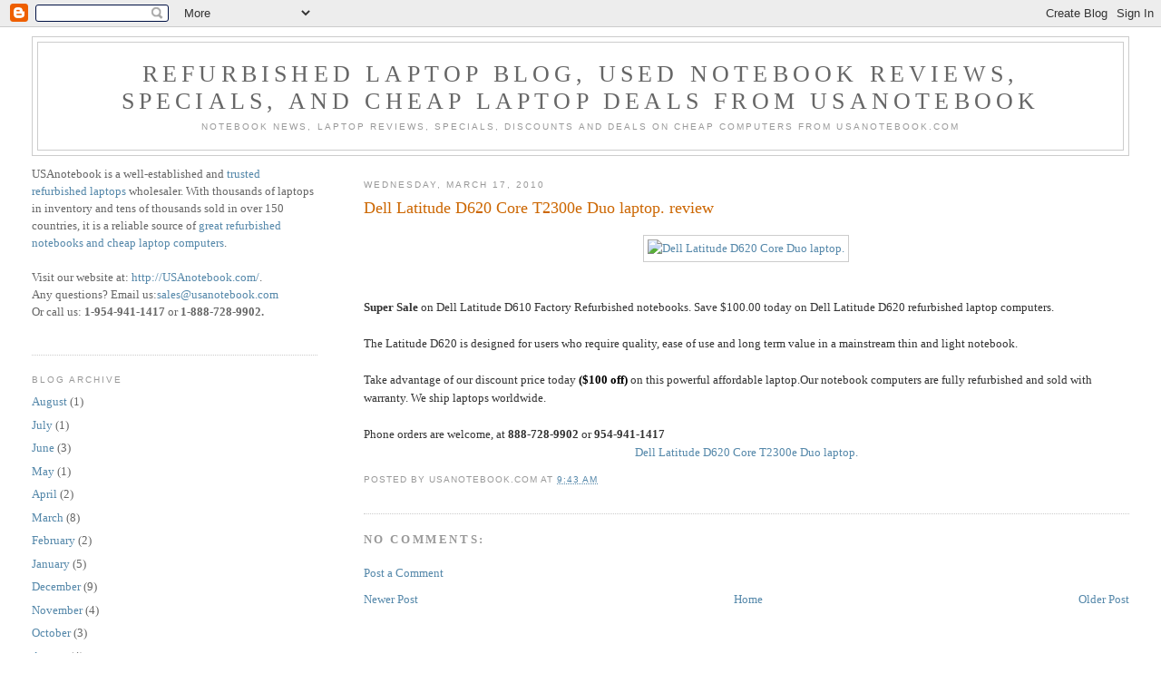

--- FILE ---
content_type: text/html; charset=UTF-8
request_url: http://blog.usanotebook.com/2010/03/dell-latitude-d620-core-t2300e-duo.html
body_size: 9149
content:
<!DOCTYPE html>
<html dir='ltr' xmlns='http://www.w3.org/1999/xhtml' xmlns:b='http://www.google.com/2005/gml/b' xmlns:data='http://www.google.com/2005/gml/data' xmlns:expr='http://www.google.com/2005/gml/expr'>
<head>
<link href='https://www.blogger.com/static/v1/widgets/2944754296-widget_css_bundle.css' rel='stylesheet' type='text/css'/>
<meta content='text/html; charset=UTF-8' http-equiv='Content-Type'/>
<meta content='blogger' name='generator'/>
<link href='http://blog.usanotebook.com/favicon.ico' rel='icon' type='image/x-icon'/>
<link href='http://blog.usanotebook.com/2010/03/dell-latitude-d620-core-t2300e-duo.html' rel='canonical'/>
<link rel="alternate" type="application/atom+xml" title="Refurbished Laptop Blog, Used Notebook Reviews, Specials, and Cheap Laptop Deals from USAnotebook - Atom" href="http://blog.usanotebook.com/feeds/posts/default" />
<link rel="alternate" type="application/rss+xml" title="Refurbished Laptop Blog, Used Notebook Reviews, Specials, and Cheap Laptop Deals from USAnotebook - RSS" href="http://blog.usanotebook.com/feeds/posts/default?alt=rss" />
<link rel="service.post" type="application/atom+xml" title="Refurbished Laptop Blog, Used Notebook Reviews, Specials, and Cheap Laptop Deals from USAnotebook - Atom" href="https://www.blogger.com/feeds/37294695/posts/default" />

<!--Can't find substitution for tag [blog.ieCssRetrofitLinks]-->
<link href='http://www.usanotebook.com/picture/dell_latitude_d620_laptops_2787_s.gif' rel='image_src'/>
<meta content='http://blog.usanotebook.com/2010/03/dell-latitude-d620-core-t2300e-duo.html' property='og:url'/>
<meta content='Dell Latitude D620 Core T2300e Duo laptop. review' property='og:title'/>
<meta content='Super Sale  on  Dell Latitude D610 Factory Refurbished notebooks. Save $100.00 today on Dell Latitude D620 refurbished laptop computers.  Th...' property='og:description'/>
<meta content='https://lh3.googleusercontent.com/blogger_img_proxy/AEn0k_se8YXB19ojJ_Q1kG5P1GRL-vyNmNcVkLKBwMPrtwaWDraZ2WwdB0Y4TKXDCu_AL7PkCa_l4W8nae_mx3bV4DahM1NjQgiQgHMmvV0Nqwm1UtHDdWbHhWS9VtPN6irmKwzSEaDF-PB3j9J45Q=w1200-h630-p-k-no-nu' property='og:image'/>
<title>Refurbished Laptop Blog, Used Notebook Reviews, Specials, and Cheap Laptop Deals from USAnotebook: Dell Latitude D620 Core T2300e Duo laptop. review</title>
<style id='page-skin-1' type='text/css'><!--
/*
-----------------------------------------------
Blogger Template Style
Name:     Minima Lefty Stretch
Date:     14 Jul 2006
----------------------------------------------- */
/* Use this with templates/template-twocol.html */
body {
background:#ffffff;
margin:0;
color:#333333;
font:x-small Georgia Serif;
font-size/* */:/**/small;
font-size: /**/small;
text-align: center;
}
a:link {
color:#5588aa;
text-decoration:none;
}
a:visited {
color:#999999;
text-decoration:none;
}
a:hover {
color:#cc6600;
text-decoration:underline;
}
a img {
border-width:0;
}
/* Header
-----------------------------------------------
*/
#header-wrapper {
margin:0 2% 10px;
border:1px solid #cccccc;
}
#header-inner {
background-position: center;
margin-left: auto;
margin-right: auto;
}
#header {
margin: 5px;
border: 1px solid #cccccc;
text-align: center;
color:#666666;
}
#header h1 {
margin:5px 5px 0;
padding:15px 20px .25em;
line-height:1.2em;
text-transform:uppercase;
letter-spacing:.2em;
font: normal normal 200% Georgia, Serif;
}
#header a {
color:#666666;
text-decoration:none;
}
#header a:hover {
color:#666666;
}
#header .description {
margin:0 5px 5px;
padding:0 20px 15px;
text-transform:uppercase;
letter-spacing:.2em;
line-height: 1.4em;
font: normal normal 78% 'Trebuchet MS', Trebuchet, Arial, Verdana, Sans-serif;
color: #999999;
}
#header img {
margin-left: auto;
margin-right: auto;
}
/* Outer-Wrapper
----------------------------------------------- */
#outer-wrapper {
margin:0;
padding:10px;
text-align:left;
font: normal normal 100% Georgia, Serif;
}
#main-wrapper {
margin-right: 2%;
width: 67%;
float: right;
display: inline;       /* fix for doubling margin in IE */
word-wrap: break-word; /* fix for long text breaking sidebar float in IE */
overflow: hidden;      /* fix for long non-text content breaking IE sidebar float */
}
#sidebar-wrapper {
margin-left: 2%;
width: 25%;
float: left;
display: inline;       /* fix for doubling margin in IE */
word-wrap: break-word; /* fix for long text breaking sidebar float in IE */
overflow: hidden;      /* fix for long non-text content breaking IE sidebar float */
}
/* Headings
----------------------------------------------- */
h2 {
margin:1.5em 0 .75em;
font:normal normal 78% 'Trebuchet MS',Trebuchet,Arial,Verdana,Sans-serif;
line-height: 1.4em;
text-transform:uppercase;
letter-spacing:.2em;
color:#999999;
}
/* Posts
-----------------------------------------------
*/
h2.date-header {
margin:1.5em 0 .5em;
}
.post {
margin:.5em 0 1.5em;
border-bottom:1px dotted #cccccc;
padding-bottom:1.5em;
}
.post h3 {
margin:.25em 0 0;
padding:0 0 4px;
font-size:140%;
font-weight:normal;
line-height:1.4em;
color:#cc6600;
}
.post h3 a, .post h3 a:visited, .post h3 strong {
display:block;
text-decoration:none;
color:#cc6600;
font-weight:normal;
}
.post h3 strong, .post h3 a:hover {
color:#333333;
}
.post-body {
margin:0 0 .75em;
line-height:1.6em;
}
.post-body blockquote {
line-height:1.3em;
}
.post-footer {
margin: .75em 0;
color:#999999;
text-transform:uppercase;
letter-spacing:.1em;
font: normal normal 78% 'Trebuchet MS', Trebuchet, Arial, Verdana, Sans-serif;
line-height: 1.4em;
}
.comment-link {
margin-left:.6em;
}
.post img, table.tr-caption-container {
padding:4px;
border:1px solid #cccccc;
}
.tr-caption-container img {
border: none;
padding: 0;
}
.post blockquote {
margin:1em 20px;
}
.post blockquote p {
margin:.75em 0;
}
/* Comments
----------------------------------------------- */
#comments h4 {
margin:1em 0;
font-weight: bold;
line-height: 1.4em;
text-transform:uppercase;
letter-spacing:.2em;
color: #999999;
}
#comments-block {
margin:1em 0 1.5em;
line-height:1.6em;
}
#comments-block .comment-author {
margin:.5em 0;
}
#comments-block .comment-body {
margin:.25em 0 0;
}
#comments-block .comment-footer {
margin:-.25em 0 2em;
line-height: 1.4em;
text-transform:uppercase;
letter-spacing:.1em;
}
#comments-block .comment-body p {
margin:0 0 .75em;
}
.deleted-comment {
font-style:italic;
color:gray;
}
.feed-links {
clear: both;
line-height: 2.5em;
}
#blog-pager-newer-link {
float: left;
}
#blog-pager-older-link {
float: right;
}
#blog-pager {
text-align: center;
}
/* Sidebar Content
----------------------------------------------- */
.sidebar {
color: #666666;
line-height: 1.5em;
}
.sidebar ul {
list-style:none;
margin:0 0 0;
padding:0 0 0;
}
.sidebar li {
margin:0;
padding-top:0;
padding-right:0;
padding-bottom:.25em;
padding-left:15px;
text-indent:-15px;
line-height:1.5em;
}
.sidebar .widget, .main .widget {
border-bottom:1px dotted #cccccc;
margin:0 0 1.5em;
padding:0 0 1.5em;
}
.main .Blog {
border-bottom-width: 0;
}
/* Profile
----------------------------------------------- */
.profile-img {
float: left;
margin-top: 0;
margin-right: 5px;
margin-bottom: 5px;
margin-left: 0;
padding: 4px;
border: 1px solid #cccccc;
}
.profile-data {
margin:0;
text-transform:uppercase;
letter-spacing:.1em;
font: normal normal 78% 'Trebuchet MS', Trebuchet, Arial, Verdana, Sans-serif;
color: #999999;
font-weight: bold;
line-height: 1.6em;
}
.profile-datablock {
margin:.5em 0 .5em;
}
.profile-textblock {
margin: 0.5em 0;
line-height: 1.6em;
}
.profile-link {
font: normal normal 78% 'Trebuchet MS', Trebuchet, Arial, Verdana, Sans-serif;
text-transform: uppercase;
letter-spacing: .1em;
}
/* Footer
----------------------------------------------- */
#footer {
width:660px;
clear:both;
margin:0 auto;
padding-top:15px;
line-height: 1.6em;
text-transform:uppercase;
letter-spacing:.1em;
text-align: center;
}

--></style>
<link href='https://www.blogger.com/dyn-css/authorization.css?targetBlogID=37294695&amp;zx=03e7154b-8d82-46e0-80db-7b1719ec6897' media='none' onload='if(media!=&#39;all&#39;)media=&#39;all&#39;' rel='stylesheet'/><noscript><link href='https://www.blogger.com/dyn-css/authorization.css?targetBlogID=37294695&amp;zx=03e7154b-8d82-46e0-80db-7b1719ec6897' rel='stylesheet'/></noscript>
<meta name='google-adsense-platform-account' content='ca-host-pub-1556223355139109'/>
<meta name='google-adsense-platform-domain' content='blogspot.com'/>

</head>
<body>
<div class='navbar section' id='navbar'><div class='widget Navbar' data-version='1' id='Navbar1'><script type="text/javascript">
    function setAttributeOnload(object, attribute, val) {
      if(window.addEventListener) {
        window.addEventListener('load',
          function(){ object[attribute] = val; }, false);
      } else {
        window.attachEvent('onload', function(){ object[attribute] = val; });
      }
    }
  </script>
<div id="navbar-iframe-container"></div>
<script type="text/javascript" src="https://apis.google.com/js/platform.js"></script>
<script type="text/javascript">
      gapi.load("gapi.iframes:gapi.iframes.style.bubble", function() {
        if (gapi.iframes && gapi.iframes.getContext) {
          gapi.iframes.getContext().openChild({
              url: 'https://www.blogger.com/navbar/37294695?po\x3d7654315771747118804\x26origin\x3dhttp://blog.usanotebook.com',
              where: document.getElementById("navbar-iframe-container"),
              id: "navbar-iframe"
          });
        }
      });
    </script><script type="text/javascript">
(function() {
var script = document.createElement('script');
script.type = 'text/javascript';
script.src = '//pagead2.googlesyndication.com/pagead/js/google_top_exp.js';
var head = document.getElementsByTagName('head')[0];
if (head) {
head.appendChild(script);
}})();
</script>
</div></div>
<div id='outer-wrapper'><div id='wrap2'>
<!-- skip links for text browsers -->
<span id='skiplinks' style='display:none;'>
<a href='#main'>skip to main </a> |
      <a href='#sidebar'>skip to sidebar</a>
</span>
<div id='header-wrapper'>
<div class='header section' id='header'><div class='widget Header' data-version='1' id='Header1'>
<div id='header-inner'>
<div class='titlewrapper'>
<h1 class='title'>
<a href='http://blog.usanotebook.com/'>
Refurbished Laptop Blog, Used Notebook Reviews, Specials, and Cheap Laptop Deals from USAnotebook
</a>
</h1>
</div>
<div class='descriptionwrapper'>
<p class='description'><span>Notebook News, Laptop Reviews, Specials, Discounts and Deals on Cheap Computers from USAnotebook.com</span></p>
</div>
</div>
</div></div>
</div>
<div id='content-wrapper'>
<div id='crosscol-wrapper' style='text-align:center'>
<div class='crosscol no-items section' id='crosscol'></div>
</div>
<div id='main-wrapper'>
<div class='main section' id='main'><div class='widget Blog' data-version='1' id='Blog1'>
<div class='blog-posts hfeed'>

          <div class="date-outer">
        
<h2 class='date-header'><span>Wednesday, March 17, 2010</span></h2>

          <div class="date-posts">
        
<div class='post-outer'>
<div class='post hentry'>
<a name='7654315771747118804'></a>
<h3 class='post-title entry-title'>
<a href='http://blog.usanotebook.com/2010/03/dell-latitude-d620-core-t2300e-duo.html'>Dell Latitude D620 Core T2300e Duo laptop. review</a>
</h3>
<div class='post-header-line-1'></div>
<div class='post-body entry-content'>
<p><center><a href="http://www.usanotebook.com/2787-DLAD620_Dell_Latitude_D620.php"><img alt="Dell Latitude D620 Core Duo laptop." border="0" src="http://www.usanotebook.com/picture/dell_latitude_d620_laptops_2787_s.gif"></a></center><br><br><font size=2><b>Super Sale</b></font> on  Dell Latitude D610 Factory Refurbished notebooks. Save $100.00 today on Dell Latitude D620 refurbished laptop computers.<br><br> The Latitude D620 is designed for users who require quality, ease of use and long term value in a mainstream thin and light notebook. <br><br>Take advantage of our discount price today <font color=black><b>($100 off)</b></font> on this powerful affordable laptop.Our notebook computers are fully refurbished and sold with warranty. We ship laptops worldwide. <br><br>Phone orders are welcome, at <b>888-728-9902</b> or <b>954-941-1417</b><br><center><a href="http://www.usanotebook.com/2787-DLAD620_Dell_Latitude_D620.php">Dell Latitude D620 Core T2300e Duo laptop.</a></center> </p>
<div style='clear: both;'></div>
</div>
<div class='post-footer'>
<p class='post-footer-line post-footer-line-1'><span class='post-author vcard'>
Posted by
<span class='fn'>USAnotebook.com</span>
</span>
<span class='post-timestamp'>
at
<a class='timestamp-link' href='http://blog.usanotebook.com/2010/03/dell-latitude-d620-core-t2300e-duo.html' rel='bookmark' title='permanent link'><abbr class='published' title='2010-03-17T09:43:00-05:00'>9:43 AM</abbr></a>
</span>
<span class='post-comment-link'>
</span>
<span class='post-icons'>
<span class='item-control blog-admin pid-311446950'>
<a href='https://www.blogger.com/post-edit.g?blogID=37294695&postID=7654315771747118804&from=pencil' title='Edit Post'>
<img alt='' class='icon-action' height='18' src='https://resources.blogblog.com/img/icon18_edit_allbkg.gif' width='18'/>
</a>
</span>
</span>
</p>
<p class='post-footer-line post-footer-line-2'><span class='post-labels'>
</span>
</p>
<p class='post-footer-line post-footer-line-3'></p>
</div>
</div>
<div class='comments' id='comments'>
<a name='comments'></a>
<h4>No comments:</h4>
<div id='Blog1_comments-block-wrapper'>
<dl class='avatar-comment-indent' id='comments-block'>
</dl>
</div>
<p class='comment-footer'>
<a href='https://www.blogger.com/comment/fullpage/post/37294695/7654315771747118804' onclick=''>Post a Comment</a>
</p>
</div>
</div>

        </div></div>
      
</div>
<div class='blog-pager' id='blog-pager'>
<span id='blog-pager-newer-link'>
<a class='blog-pager-newer-link' href='http://blog.usanotebook.com/2010/03/gateway-ec5409u-blue-pentiun-su4100.html' id='Blog1_blog-pager-newer-link' title='Newer Post'>Newer Post</a>
</span>
<span id='blog-pager-older-link'>
<a class='blog-pager-older-link' href='http://blog.usanotebook.com/2010/03/gateway-nv7801u-t6600-laptop-22ghz.html' id='Blog1_blog-pager-older-link' title='Older Post'>Older Post</a>
</span>
<a class='home-link' href='http://blog.usanotebook.com/'>Home</a>
</div>
<div class='clear'></div>
<div class='post-feeds'>
</div>
</div></div>
</div>
<div id='sidebar-wrapper'>
<div class='sidebar section' id='sidebar'><div class='widget Text' data-version='1' id='Text1'>
<div class='widget-content'>
USAnotebook is a well-established and <a href="http://usanotebook.com/">trusted refurbished laptops </a>wholesaler. With thousands of laptops in inventory and tens of thousands sold in over 150 countries, it is a reliable source of <a href="http://usanotebook.com/">great refurbished notebooks and cheap laptop computers</a>.<br/><br/>Visit our website at: <a href="http://usanotebook.com/">http://USAnotebook.com/</a>.<br/>Any questions? Email us:<a href="mailto:sales@usanotebook.com">sales@usanotebook.com</a><br/>Or call us: <strong>1-954-941-1417 </strong>or<strong> 1-888-728-9902.<br/></strong><br/>
</div>
<div class='clear'></div>
</div><div class='widget BlogArchive' data-version='1' id='BlogArchive1'>
<h2>Blog Archive</h2>
<div class='widget-content'>
<div id='ArchiveList'>
<div id='BlogArchive1_ArchiveList'>
<ul class='flat'>
<li class='archivedate'>
<a href='http://blog.usanotebook.com/2017/08/'>August</a> (1)
      </li>
<li class='archivedate'>
<a href='http://blog.usanotebook.com/2017/07/'>July</a> (1)
      </li>
<li class='archivedate'>
<a href='http://blog.usanotebook.com/2017/06/'>June</a> (3)
      </li>
<li class='archivedate'>
<a href='http://blog.usanotebook.com/2017/05/'>May</a> (1)
      </li>
<li class='archivedate'>
<a href='http://blog.usanotebook.com/2017/04/'>April</a> (2)
      </li>
<li class='archivedate'>
<a href='http://blog.usanotebook.com/2017/03/'>March</a> (8)
      </li>
<li class='archivedate'>
<a href='http://blog.usanotebook.com/2017/02/'>February</a> (2)
      </li>
<li class='archivedate'>
<a href='http://blog.usanotebook.com/2017/01/'>January</a> (5)
      </li>
<li class='archivedate'>
<a href='http://blog.usanotebook.com/2016/12/'>December</a> (9)
      </li>
<li class='archivedate'>
<a href='http://blog.usanotebook.com/2016/11/'>November</a> (4)
      </li>
<li class='archivedate'>
<a href='http://blog.usanotebook.com/2016/10/'>October</a> (3)
      </li>
<li class='archivedate'>
<a href='http://blog.usanotebook.com/2016/08/'>August</a> (4)
      </li>
<li class='archivedate'>
<a href='http://blog.usanotebook.com/2016/07/'>July</a> (4)
      </li>
<li class='archivedate'>
<a href='http://blog.usanotebook.com/2016/06/'>June</a> (3)
      </li>
<li class='archivedate'>
<a href='http://blog.usanotebook.com/2016/05/'>May</a> (1)
      </li>
<li class='archivedate'>
<a href='http://blog.usanotebook.com/2016/04/'>April</a> (5)
      </li>
<li class='archivedate'>
<a href='http://blog.usanotebook.com/2016/03/'>March</a> (8)
      </li>
<li class='archivedate'>
<a href='http://blog.usanotebook.com/2016/02/'>February</a> (4)
      </li>
<li class='archivedate'>
<a href='http://blog.usanotebook.com/2016/01/'>January</a> (2)
      </li>
<li class='archivedate'>
<a href='http://blog.usanotebook.com/2015/12/'>December</a> (6)
      </li>
<li class='archivedate'>
<a href='http://blog.usanotebook.com/2015/11/'>November</a> (3)
      </li>
<li class='archivedate'>
<a href='http://blog.usanotebook.com/2015/10/'>October</a> (7)
      </li>
<li class='archivedate'>
<a href='http://blog.usanotebook.com/2015/09/'>September</a> (7)
      </li>
<li class='archivedate'>
<a href='http://blog.usanotebook.com/2015/08/'>August</a> (2)
      </li>
<li class='archivedate'>
<a href='http://blog.usanotebook.com/2015/07/'>July</a> (5)
      </li>
<li class='archivedate'>
<a href='http://blog.usanotebook.com/2015/06/'>June</a> (7)
      </li>
<li class='archivedate'>
<a href='http://blog.usanotebook.com/2015/05/'>May</a> (2)
      </li>
<li class='archivedate'>
<a href='http://blog.usanotebook.com/2015/04/'>April</a> (6)
      </li>
<li class='archivedate'>
<a href='http://blog.usanotebook.com/2015/03/'>March</a> (11)
      </li>
<li class='archivedate'>
<a href='http://blog.usanotebook.com/2015/02/'>February</a> (6)
      </li>
<li class='archivedate'>
<a href='http://blog.usanotebook.com/2015/01/'>January</a> (8)
      </li>
<li class='archivedate'>
<a href='http://blog.usanotebook.com/2014/12/'>December</a> (6)
      </li>
<li class='archivedate'>
<a href='http://blog.usanotebook.com/2014/11/'>November</a> (10)
      </li>
<li class='archivedate'>
<a href='http://blog.usanotebook.com/2014/10/'>October</a> (8)
      </li>
<li class='archivedate'>
<a href='http://blog.usanotebook.com/2014/09/'>September</a> (8)
      </li>
<li class='archivedate'>
<a href='http://blog.usanotebook.com/2014/08/'>August</a> (9)
      </li>
<li class='archivedate'>
<a href='http://blog.usanotebook.com/2014/07/'>July</a> (10)
      </li>
<li class='archivedate'>
<a href='http://blog.usanotebook.com/2014/06/'>June</a> (14)
      </li>
<li class='archivedate'>
<a href='http://blog.usanotebook.com/2014/05/'>May</a> (8)
      </li>
<li class='archivedate'>
<a href='http://blog.usanotebook.com/2014/04/'>April</a> (8)
      </li>
<li class='archivedate'>
<a href='http://blog.usanotebook.com/2014/03/'>March</a> (14)
      </li>
<li class='archivedate'>
<a href='http://blog.usanotebook.com/2014/02/'>February</a> (4)
      </li>
<li class='archivedate'>
<a href='http://blog.usanotebook.com/2014/01/'>January</a> (8)
      </li>
<li class='archivedate'>
<a href='http://blog.usanotebook.com/2013/12/'>December</a> (6)
      </li>
<li class='archivedate'>
<a href='http://blog.usanotebook.com/2013/11/'>November</a> (12)
      </li>
<li class='archivedate'>
<a href='http://blog.usanotebook.com/2013/10/'>October</a> (14)
      </li>
<li class='archivedate'>
<a href='http://blog.usanotebook.com/2013/09/'>September</a> (8)
      </li>
<li class='archivedate'>
<a href='http://blog.usanotebook.com/2013/08/'>August</a> (6)
      </li>
<li class='archivedate'>
<a href='http://blog.usanotebook.com/2013/07/'>July</a> (10)
      </li>
<li class='archivedate'>
<a href='http://blog.usanotebook.com/2013/06/'>June</a> (11)
      </li>
<li class='archivedate'>
<a href='http://blog.usanotebook.com/2013/05/'>May</a> (9)
      </li>
<li class='archivedate'>
<a href='http://blog.usanotebook.com/2013/04/'>April</a> (12)
      </li>
<li class='archivedate'>
<a href='http://blog.usanotebook.com/2013/03/'>March</a> (17)
      </li>
<li class='archivedate'>
<a href='http://blog.usanotebook.com/2013/02/'>February</a> (12)
      </li>
<li class='archivedate'>
<a href='http://blog.usanotebook.com/2013/01/'>January</a> (14)
      </li>
<li class='archivedate'>
<a href='http://blog.usanotebook.com/2012/12/'>December</a> (14)
      </li>
<li class='archivedate'>
<a href='http://blog.usanotebook.com/2012/11/'>November</a> (8)
      </li>
<li class='archivedate'>
<a href='http://blog.usanotebook.com/2012/10/'>October</a> (12)
      </li>
<li class='archivedate'>
<a href='http://blog.usanotebook.com/2012/09/'>September</a> (7)
      </li>
<li class='archivedate'>
<a href='http://blog.usanotebook.com/2012/08/'>August</a> (9)
      </li>
<li class='archivedate'>
<a href='http://blog.usanotebook.com/2012/07/'>July</a> (1)
      </li>
<li class='archivedate'>
<a href='http://blog.usanotebook.com/2012/06/'>June</a> (1)
      </li>
<li class='archivedate'>
<a href='http://blog.usanotebook.com/2012/05/'>May</a> (8)
      </li>
<li class='archivedate'>
<a href='http://blog.usanotebook.com/2012/04/'>April</a> (7)
      </li>
<li class='archivedate'>
<a href='http://blog.usanotebook.com/2012/03/'>March</a> (18)
      </li>
<li class='archivedate'>
<a href='http://blog.usanotebook.com/2012/02/'>February</a> (5)
      </li>
<li class='archivedate'>
<a href='http://blog.usanotebook.com/2011/11/'>November</a> (7)
      </li>
<li class='archivedate'>
<a href='http://blog.usanotebook.com/2011/10/'>October</a> (14)
      </li>
<li class='archivedate'>
<a href='http://blog.usanotebook.com/2011/09/'>September</a> (10)
      </li>
<li class='archivedate'>
<a href='http://blog.usanotebook.com/2011/08/'>August</a> (4)
      </li>
<li class='archivedate'>
<a href='http://blog.usanotebook.com/2011/07/'>July</a> (10)
      </li>
<li class='archivedate'>
<a href='http://blog.usanotebook.com/2011/06/'>June</a> (6)
      </li>
<li class='archivedate'>
<a href='http://blog.usanotebook.com/2011/05/'>May</a> (3)
      </li>
<li class='archivedate'>
<a href='http://blog.usanotebook.com/2011/04/'>April</a> (7)
      </li>
<li class='archivedate'>
<a href='http://blog.usanotebook.com/2011/03/'>March</a> (12)
      </li>
<li class='archivedate'>
<a href='http://blog.usanotebook.com/2011/02/'>February</a> (8)
      </li>
<li class='archivedate'>
<a href='http://blog.usanotebook.com/2011/01/'>January</a> (4)
      </li>
<li class='archivedate'>
<a href='http://blog.usanotebook.com/2010/12/'>December</a> (2)
      </li>
<li class='archivedate'>
<a href='http://blog.usanotebook.com/2010/11/'>November</a> (4)
      </li>
<li class='archivedate'>
<a href='http://blog.usanotebook.com/2010/10/'>October</a> (8)
      </li>
<li class='archivedate'>
<a href='http://blog.usanotebook.com/2010/09/'>September</a> (2)
      </li>
<li class='archivedate'>
<a href='http://blog.usanotebook.com/2010/08/'>August</a> (5)
      </li>
<li class='archivedate'>
<a href='http://blog.usanotebook.com/2010/07/'>July</a> (3)
      </li>
<li class='archivedate'>
<a href='http://blog.usanotebook.com/2010/06/'>June</a> (5)
      </li>
<li class='archivedate'>
<a href='http://blog.usanotebook.com/2010/05/'>May</a> (11)
      </li>
<li class='archivedate'>
<a href='http://blog.usanotebook.com/2010/04/'>April</a> (3)
      </li>
<li class='archivedate'>
<a href='http://blog.usanotebook.com/2010/03/'>March</a> (16)
      </li>
<li class='archivedate'>
<a href='http://blog.usanotebook.com/2010/02/'>February</a> (13)
      </li>
<li class='archivedate'>
<a href='http://blog.usanotebook.com/2010/01/'>January</a> (4)
      </li>
<li class='archivedate'>
<a href='http://blog.usanotebook.com/2009/12/'>December</a> (9)
      </li>
<li class='archivedate'>
<a href='http://blog.usanotebook.com/2009/11/'>November</a> (5)
      </li>
<li class='archivedate'>
<a href='http://blog.usanotebook.com/2009/10/'>October</a> (3)
      </li>
<li class='archivedate'>
<a href='http://blog.usanotebook.com/2009/09/'>September</a> (6)
      </li>
<li class='archivedate'>
<a href='http://blog.usanotebook.com/2009/08/'>August</a> (6)
      </li>
<li class='archivedate'>
<a href='http://blog.usanotebook.com/2009/07/'>July</a> (2)
      </li>
<li class='archivedate'>
<a href='http://blog.usanotebook.com/2009/06/'>June</a> (3)
      </li>
<li class='archivedate'>
<a href='http://blog.usanotebook.com/2009/05/'>May</a> (2)
      </li>
<li class='archivedate'>
<a href='http://blog.usanotebook.com/2009/04/'>April</a> (6)
      </li>
<li class='archivedate'>
<a href='http://blog.usanotebook.com/2009/03/'>March</a> (5)
      </li>
<li class='archivedate'>
<a href='http://blog.usanotebook.com/2009/02/'>February</a> (2)
      </li>
<li class='archivedate'>
<a href='http://blog.usanotebook.com/2009/01/'>January</a> (7)
      </li>
<li class='archivedate'>
<a href='http://blog.usanotebook.com/2008/12/'>December</a> (5)
      </li>
<li class='archivedate'>
<a href='http://blog.usanotebook.com/2008/11/'>November</a> (12)
      </li>
<li class='archivedate'>
<a href='http://blog.usanotebook.com/2008/10/'>October</a> (16)
      </li>
<li class='archivedate'>
<a href='http://blog.usanotebook.com/2008/09/'>September</a> (7)
      </li>
<li class='archivedate'>
<a href='http://blog.usanotebook.com/2008/08/'>August</a> (15)
      </li>
<li class='archivedate'>
<a href='http://blog.usanotebook.com/2008/07/'>July</a> (17)
      </li>
<li class='archivedate'>
<a href='http://blog.usanotebook.com/2008/06/'>June</a> (6)
      </li>
<li class='archivedate'>
<a href='http://blog.usanotebook.com/2008/05/'>May</a> (7)
      </li>
<li class='archivedate'>
<a href='http://blog.usanotebook.com/2008/04/'>April</a> (15)
      </li>
<li class='archivedate'>
<a href='http://blog.usanotebook.com/2008/03/'>March</a> (14)
      </li>
<li class='archivedate'>
<a href='http://blog.usanotebook.com/2008/02/'>February</a> (16)
      </li>
<li class='archivedate'>
<a href='http://blog.usanotebook.com/2008/01/'>January</a> (14)
      </li>
<li class='archivedate'>
<a href='http://blog.usanotebook.com/2007/12/'>December</a> (61)
      </li>
<li class='archivedate'>
<a href='http://blog.usanotebook.com/2007/11/'>November</a> (7)
      </li>
<li class='archivedate'>
<a href='http://blog.usanotebook.com/2007/10/'>October</a> (9)
      </li>
<li class='archivedate'>
<a href='http://blog.usanotebook.com/2007/09/'>September</a> (1)
      </li>
<li class='archivedate'>
<a href='http://blog.usanotebook.com/2007/01/'>January</a> (1)
      </li>
<li class='archivedate'>
<a href='http://blog.usanotebook.com/2006/11/'>November</a> (1)
      </li>
</ul>
</div>
</div>
<div class='clear'></div>
</div>
</div><div class='widget Label' data-version='1' id='Label1'>
<h2>Categories</h2>
<div class='widget-content list-label-widget-content'>
<ul>
<li>
<a dir='ltr' href='http://blog.usanotebook.com/search/label/Buying%20a%20Refurbished%20Laptop'>Buying a Refurbished Laptop</a>
<span dir='ltr'>(2)</span>
</li>
<li>
<a dir='ltr' href='http://blog.usanotebook.com/search/label/Refurbished%20Laptop%20Reviews'>Refurbished Laptop Reviews</a>
<span dir='ltr'>(72)</span>
</li>
<li>
<a dir='ltr' href='http://blog.usanotebook.com/search/label/Refurbished%20Laptops%20and%20Accessories'>Refurbished Laptops and Accessories</a>
<span dir='ltr'>(1)</span>
</li>
<li>
<a dir='ltr' href='http://blog.usanotebook.com/search/label/Refurbished%20Laptops%20and%20Maintence'>Refurbished Laptops and Maintence</a>
<span dir='ltr'>(3)</span>
</li>
<li>
<a dir='ltr' href='http://blog.usanotebook.com/search/label/Refurbished%20Laptops%20and%20Malware'>Refurbished Laptops and Malware</a>
<span dir='ltr'>(3)</span>
</li>
<li>
<a dir='ltr' href='http://blog.usanotebook.com/search/label/Refurbished%20Laptops%20and%20Software'>Refurbished Laptops and Software</a>
<span dir='ltr'>(3)</span>
</li>
<li>
<a dir='ltr' href='http://blog.usanotebook.com/search/label/Usanotebook%20News'>Usanotebook News</a>
<span dir='ltr'>(2)</span>
</li>
</ul>
<div class='clear'></div>
</div>
</div><div class='widget Poll' data-version='1' id='Poll1'>
<h2 class='title'>Do you think Refurbished Laptops are worth buying?</h2>
<div class='widget-content'>
<iframe allowtransparency='true' frameborder='0' height='340' name='poll-widget3468856464670657969' style='border:none; width:100%;'></iframe>
<div class='clear'></div>
</div>
</div><div class='widget Image' data-version='1' id='Image1'>
<h2>December 1, 2007</h2>
<div class='widget-content'>
<img alt='December 1, 2007' height='193' id='Image1_img' src='https://blogger.googleusercontent.com/img/b/R29vZ2xl/AVvXsEgHr2kzTfaj-SD-0jWKeNo41cFfewrGOMuaEGbMkB1XnNHJCaJhYoDCpg5MYng0zDgMBfQujY40t1wg5_1NkFfsiNRXQZuhDPAuig0VgDqqQeUeCyOhFeCwfyxVBCDj_BAdDlkC/s300/000_2.jpg' width='300'/>
<br/>
<span class='caption'>Taking Care of Our International Customers: Our West African Partner Visiting</span>
</div>
<div class='clear'></div>
</div><div class='widget LinkList' data-version='1' id='LinkList2'>
<h2>Where to get great, reliable refurbished notebooks</h2>
<div class='widget-content'>
<ul>
<li><a href='http://www.usanotebook.com/'>Best Cheap Laptops</a></li>
<li><a href='http://www.usanotebook.com/hotdeal_page.php'>Hottest Laptop Deals</a></li>
<li><a href='http://www.usanotebook.com/school_laptops_notebooks.php'>Refurbished Notebooks for Education</a></li>
</ul>
<div class='clear'></div>
</div>
</div><div class='widget HTML' data-version='1' id='HTML1'>
<h2 class='title'>Add this Blog to your Feeds</h2>
<div class='widget-content'>
<a href="http://fusion.google.com/add?feedurl=http%3A//blog.usanotebook.com/atom.xml"><img border="0" width="104" src="http://buttons.googlesyndication.com/fusion/add.gif" height="17"/></a>
<br/>
<a href="http://add.my.yahoo.com/content?.intl=us&url=http%3A//blog.usanotebook.com/atom.xml"><img border="0" width="91" alt="Add to My Yahoo!" src="http://us.i1.yimg.com/us.yimg.com/i/us/my/addtomyyahoo4.gif" height="17" align="middle"/></a>
<br/>
<a href="http://www.bloglines.com/sub/http://blog.usanotebook.com/atom.xml">
<img border="0" alt="Subscribe with Bloglines" src="http://static.bloglines.com/images/sub_modern10.gif"/>
</a>
<br/>
<a style="outline: none;" target="_blank" href="http://favorites.my.aol.com/ffclient/AddFeed?url=http://blog.usanotebook.com/atom.xml" onclick="window.open('http://favorites.my.aol.com/ffclient/AddFeed?url=http://blog.usanotebook.com/atom.xml','aolAddFeed1196883695890','scrollbars=0,resizable=1,width=756,height=492,directories=0,menubar=0,location=0,status=0,toolbar=0'); return false;"><img border="0" alt="Add to myAOL" width="92" src="http://o.aolcdn.com/favorites.my.aol.com/webmaster/ffclient/webroot/locale/en_US/aol/images/myAOLButtonSmall.gif" height="18"/></a>
</div>
<div class='clear'></div>
</div><div class='widget LinkList' data-version='1' id='LinkList3'>
<h2>Dealer of the Month:</h2>
<div class='widget-content'>
<ul>
<li><a href='http://www.simmex.co.il/'>Simmex, Israel</a></li>
</ul>
<div class='clear'></div>
</div>
</div><div class='widget Image' data-version='1' id='Image3'>
<h2>If you have any questions, don"t hesitate to call</h2>
<div class='widget-content'>
<img alt='If you have any questions, don"t hesitate to call' height='87' id='Image3_img' src='https://blogger.googleusercontent.com/img/b/R29vZ2xl/AVvXsEjQUeyJYqQVwNhdkIZqatDZQFaecQYjozK0UJhvMHazE39s9QGH2xJPPiQsWnWg5weQZjrPasmlpV-_QYrU1OdoSfSEzicCVTUIsjotGgfdhME4oxM0A7xUu6-zshPtC-FRsSb0/s300/usanotebook1.jpg' width='300'/>
<br/>
<span class='caption'><strong>1-954-941-1417  or 1-888-728-9902<strong></span>
</div>
<div class='clear'></div>
</div></div>
</div>
<!-- spacer for skins that want sidebar and main to be the same height-->
<div class='clear'>&#160;</div>
</div>
<!-- end content-wrapper -->
<div id='footer-wrapper'>
<div class='footer section' id='footer'><div class='widget LinkList' data-version='1' id='LinkList1'>
<div class='widget-content'>
<ul>
<li><a href='http://blog.usanotebook.com/'>laptop blog</a></li>
<li><a href='http://usanotebook.com/'>Cheap Laptops</a></li>
<li><a href='http://usanotebook.com/'>Refurbished Laptops</a></li>
</ul>
<div class='clear'></div>
</div>
</div></div>
</div>
</div></div>
<!-- end outer-wrapper -->
<script src='http://www.google-analytics.com/urchin.js' type='text/javascript'>
</script>
<script type='text/javascript'>
_uacct = "UA-3175849-1";
urchinTracker();
</script>

<script type="text/javascript" src="https://www.blogger.com/static/v1/widgets/2028843038-widgets.js"></script>
<script type='text/javascript'>
window['__wavt'] = 'AOuZoY47QCPYh5vJrK3qfJl6pk2OtwMd2w:1768892457574';_WidgetManager._Init('//www.blogger.com/rearrange?blogID\x3d37294695','//blog.usanotebook.com/2010/03/dell-latitude-d620-core-t2300e-duo.html','37294695');
_WidgetManager._SetDataContext([{'name': 'blog', 'data': {'blogId': '37294695', 'title': 'Refurbished Laptop Blog, Used Notebook Reviews, Specials, and Cheap Laptop Deals from USAnotebook', 'url': 'http://blog.usanotebook.com/2010/03/dell-latitude-d620-core-t2300e-duo.html', 'canonicalUrl': 'http://blog.usanotebook.com/2010/03/dell-latitude-d620-core-t2300e-duo.html', 'homepageUrl': 'http://blog.usanotebook.com/', 'searchUrl': 'http://blog.usanotebook.com/search', 'canonicalHomepageUrl': 'http://blog.usanotebook.com/', 'blogspotFaviconUrl': 'http://blog.usanotebook.com/favicon.ico', 'bloggerUrl': 'https://www.blogger.com', 'hasCustomDomain': true, 'httpsEnabled': false, 'enabledCommentProfileImages': true, 'gPlusViewType': 'FILTERED_POSTMOD', 'adultContent': false, 'analyticsAccountNumber': '', 'encoding': 'UTF-8', 'locale': 'en-US', 'localeUnderscoreDelimited': 'en', 'languageDirection': 'ltr', 'isPrivate': false, 'isMobile': false, 'isMobileRequest': false, 'mobileClass': '', 'isPrivateBlog': false, 'isDynamicViewsAvailable': false, 'feedLinks': '\x3clink rel\x3d\x22alternate\x22 type\x3d\x22application/atom+xml\x22 title\x3d\x22Refurbished Laptop Blog, Used Notebook Reviews, Specials, and Cheap Laptop Deals from USAnotebook - Atom\x22 href\x3d\x22http://blog.usanotebook.com/feeds/posts/default\x22 /\x3e\n\x3clink rel\x3d\x22alternate\x22 type\x3d\x22application/rss+xml\x22 title\x3d\x22Refurbished Laptop Blog, Used Notebook Reviews, Specials, and Cheap Laptop Deals from USAnotebook - RSS\x22 href\x3d\x22http://blog.usanotebook.com/feeds/posts/default?alt\x3drss\x22 /\x3e\n\x3clink rel\x3d\x22service.post\x22 type\x3d\x22application/atom+xml\x22 title\x3d\x22Refurbished Laptop Blog, Used Notebook Reviews, Specials, and Cheap Laptop Deals from USAnotebook - Atom\x22 href\x3d\x22https://www.blogger.com/feeds/37294695/posts/default\x22 /\x3e\n\n', 'meTag': '', 'adsenseHostId': 'ca-host-pub-1556223355139109', 'adsenseHasAds': false, 'adsenseAutoAds': false, 'boqCommentIframeForm': true, 'loginRedirectParam': '', 'view': '', 'dynamicViewsCommentsSrc': '//www.blogblog.com/dynamicviews/4224c15c4e7c9321/js/comments.js', 'dynamicViewsScriptSrc': '//www.blogblog.com/dynamicviews/6e0d22adcfa5abea', 'plusOneApiSrc': 'https://apis.google.com/js/platform.js', 'disableGComments': true, 'interstitialAccepted': false, 'sharing': {'platforms': [{'name': 'Get link', 'key': 'link', 'shareMessage': 'Get link', 'target': ''}, {'name': 'Facebook', 'key': 'facebook', 'shareMessage': 'Share to Facebook', 'target': 'facebook'}, {'name': 'BlogThis!', 'key': 'blogThis', 'shareMessage': 'BlogThis!', 'target': 'blog'}, {'name': 'X', 'key': 'twitter', 'shareMessage': 'Share to X', 'target': 'twitter'}, {'name': 'Pinterest', 'key': 'pinterest', 'shareMessage': 'Share to Pinterest', 'target': 'pinterest'}, {'name': 'Email', 'key': 'email', 'shareMessage': 'Email', 'target': 'email'}], 'disableGooglePlus': true, 'googlePlusShareButtonWidth': 0, 'googlePlusBootstrap': '\x3cscript type\x3d\x22text/javascript\x22\x3ewindow.___gcfg \x3d {\x27lang\x27: \x27en\x27};\x3c/script\x3e'}, 'hasCustomJumpLinkMessage': false, 'jumpLinkMessage': 'Read more', 'pageType': 'item', 'postId': '7654315771747118804', 'postImageUrl': 'http://www.usanotebook.com/picture/dell_latitude_d620_laptops_2787_s.gif', 'pageName': 'Dell Latitude D620 Core T2300e Duo laptop. review', 'pageTitle': 'Refurbished Laptop Blog, Used Notebook Reviews, Specials, and Cheap Laptop Deals from USAnotebook: Dell Latitude D620 Core T2300e Duo laptop. review'}}, {'name': 'features', 'data': {}}, {'name': 'messages', 'data': {'edit': 'Edit', 'linkCopiedToClipboard': 'Link copied to clipboard!', 'ok': 'Ok', 'postLink': 'Post Link'}}, {'name': 'template', 'data': {'name': 'custom', 'localizedName': 'Custom', 'isResponsive': false, 'isAlternateRendering': false, 'isCustom': true}}, {'name': 'view', 'data': {'classic': {'name': 'classic', 'url': '?view\x3dclassic'}, 'flipcard': {'name': 'flipcard', 'url': '?view\x3dflipcard'}, 'magazine': {'name': 'magazine', 'url': '?view\x3dmagazine'}, 'mosaic': {'name': 'mosaic', 'url': '?view\x3dmosaic'}, 'sidebar': {'name': 'sidebar', 'url': '?view\x3dsidebar'}, 'snapshot': {'name': 'snapshot', 'url': '?view\x3dsnapshot'}, 'timeslide': {'name': 'timeslide', 'url': '?view\x3dtimeslide'}, 'isMobile': false, 'title': 'Dell Latitude D620 Core T2300e Duo laptop. review', 'description': 'Super Sale  on  Dell Latitude D610 Factory Refurbished notebooks. Save $100.00 today on Dell Latitude D620 refurbished laptop computers.  Th...', 'featuredImage': 'https://lh3.googleusercontent.com/blogger_img_proxy/AEn0k_se8YXB19ojJ_Q1kG5P1GRL-vyNmNcVkLKBwMPrtwaWDraZ2WwdB0Y4TKXDCu_AL7PkCa_l4W8nae_mx3bV4DahM1NjQgiQgHMmvV0Nqwm1UtHDdWbHhWS9VtPN6irmKwzSEaDF-PB3j9J45Q', 'url': 'http://blog.usanotebook.com/2010/03/dell-latitude-d620-core-t2300e-duo.html', 'type': 'item', 'isSingleItem': true, 'isMultipleItems': false, 'isError': false, 'isPage': false, 'isPost': true, 'isHomepage': false, 'isArchive': false, 'isLabelSearch': false, 'postId': 7654315771747118804}}]);
_WidgetManager._RegisterWidget('_NavbarView', new _WidgetInfo('Navbar1', 'navbar', document.getElementById('Navbar1'), {}, 'displayModeFull'));
_WidgetManager._RegisterWidget('_HeaderView', new _WidgetInfo('Header1', 'header', document.getElementById('Header1'), {}, 'displayModeFull'));
_WidgetManager._RegisterWidget('_BlogView', new _WidgetInfo('Blog1', 'main', document.getElementById('Blog1'), {'cmtInteractionsEnabled': false, 'lightboxEnabled': true, 'lightboxModuleUrl': 'https://www.blogger.com/static/v1/jsbin/4049919853-lbx.js', 'lightboxCssUrl': 'https://www.blogger.com/static/v1/v-css/828616780-lightbox_bundle.css'}, 'displayModeFull'));
_WidgetManager._RegisterWidget('_TextView', new _WidgetInfo('Text1', 'sidebar', document.getElementById('Text1'), {}, 'displayModeFull'));
_WidgetManager._RegisterWidget('_BlogArchiveView', new _WidgetInfo('BlogArchive1', 'sidebar', document.getElementById('BlogArchive1'), {'languageDirection': 'ltr', 'loadingMessage': 'Loading\x26hellip;'}, 'displayModeFull'));
_WidgetManager._RegisterWidget('_LabelView', new _WidgetInfo('Label1', 'sidebar', document.getElementById('Label1'), {}, 'displayModeFull'));
_WidgetManager._RegisterWidget('_PollView', new _WidgetInfo('Poll1', 'sidebar', document.getElementById('Poll1'), {'pollid': '3468856464670657969', 'iframeurl': '/b/poll-results?pollWidget\x3dPoll1\x26txtclr\x3d%23666666\x26lnkclr\x3d%235588aa\x26chrtclr\x3d%235588aa\x26font\x3dnormal+normal+100%25+Georgia,+Serif\x26hideq\x3dtrue\x26purl\x3dhttp://blog.usanotebook.com/'}, 'displayModeFull'));
_WidgetManager._RegisterWidget('_ImageView', new _WidgetInfo('Image1', 'sidebar', document.getElementById('Image1'), {'resize': false}, 'displayModeFull'));
_WidgetManager._RegisterWidget('_LinkListView', new _WidgetInfo('LinkList2', 'sidebar', document.getElementById('LinkList2'), {}, 'displayModeFull'));
_WidgetManager._RegisterWidget('_HTMLView', new _WidgetInfo('HTML1', 'sidebar', document.getElementById('HTML1'), {}, 'displayModeFull'));
_WidgetManager._RegisterWidget('_LinkListView', new _WidgetInfo('LinkList3', 'sidebar', document.getElementById('LinkList3'), {}, 'displayModeFull'));
_WidgetManager._RegisterWidget('_ImageView', new _WidgetInfo('Image3', 'sidebar', document.getElementById('Image3'), {'resize': false}, 'displayModeFull'));
_WidgetManager._RegisterWidget('_LinkListView', new _WidgetInfo('LinkList1', 'footer', document.getElementById('LinkList1'), {}, 'displayModeFull'));
</script>
</body>
</html>